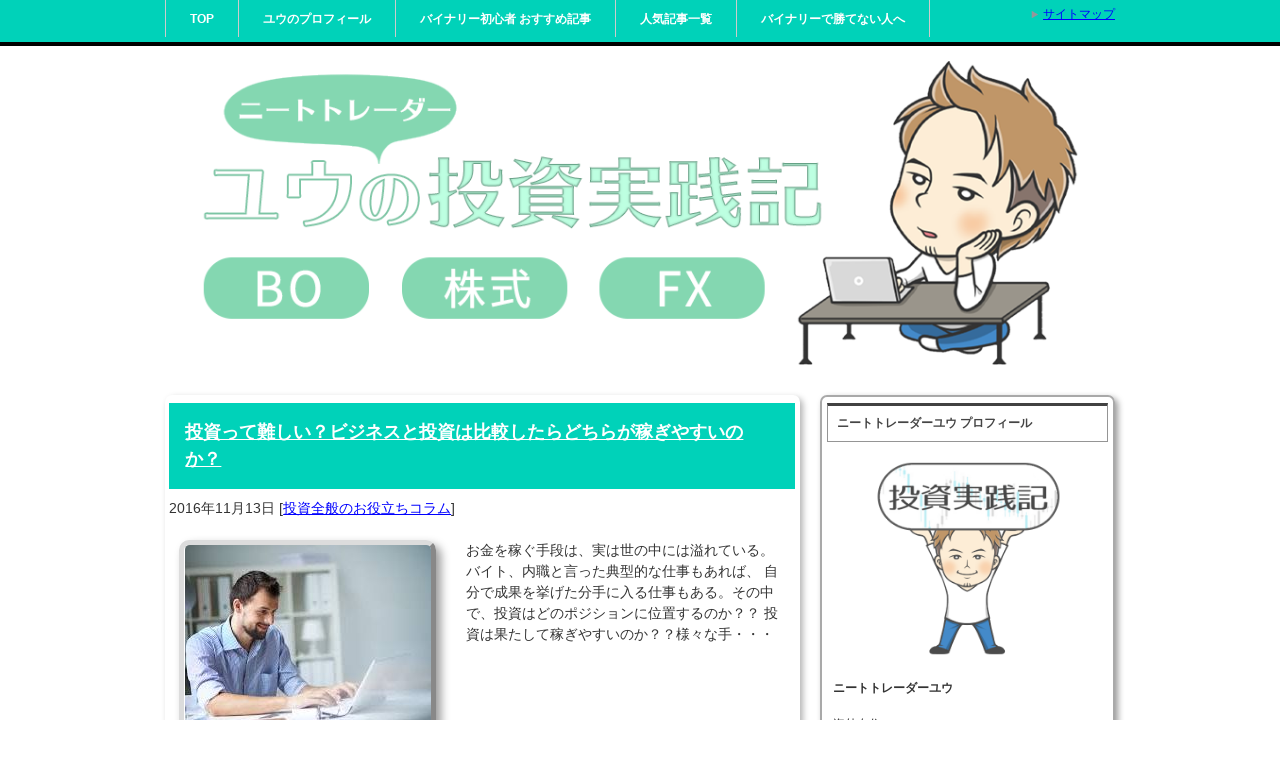

--- FILE ---
content_type: text/html; charset=UTF-8
request_url: http://toushi-binary.jp/page/10/
body_size: 15856
content:
<!DOCTYPE html PUBLIC "-//W3C//DTD XHTML 1.0 Transitional//EN" "http://www.w3.org/TR/xhtml1/DTD/xhtml1-transitional.dtd">
<html xmlns="http://www.w3.org/1999/xhtml" dir="ltr" xml:lang="ja" lang="ja" xmlns:fb="http://www.facebook.com/2008/fbml">
<head>
<meta http-equiv="Content-Type" content="text/html; charset=UTF-8" />

<meta name="viewport" content="width=device-width, initial-scale=1.0" />
<meta name="keywords" content="" />
<meta name="description" content="バイナリーオプションで勝率90％を超えるユウの実践記｜ニートトレーダーユウのブログ記事一覧（10 / 16ページ）です。バイナリーオプションで勝率90％を超えるユウの実践記｜ニートトレーダーユウ" />
<meta http-equiv="Content-Style-Type" content="text/css" />
<meta http-equiv="Content-Script-Type" content="text/javascript" />
<!--[if IE]><meta http-equiv="imagetoolbar" content="no" /><![endif]-->
<link rel="stylesheet" href="https://cdn.rawgit.com/jackmoore/colorbox/master/example1/colorbox.css" />
<link rel="stylesheet" href="http://toushi-binary.jp/wp-content/themes/keni62_wp_corp_1609160005/common.css?v2" type="text/css" media="all" />
<link rel="stylesheet" href="http://toushi-binary.jp/wp-content/themes/keni62_wp_corp_1609160005/layout.css?v2" type="text/css" media="all" />
<link rel="stylesheet" href="http://toushi-binary.jp/wp-content/themes/keni62_wp_corp_1609160005/design.css?v2" type="text/css" media="all" />
<link rel="stylesheet" href="http://toushi-binary.jp/wp-content/themes/keni62_wp_corp_1609160005/mobile.css?v2" type="text/css" media="all" />
<link rel="stylesheet" href="http://toushi-binary.jp/wp-content/themes/keni62_wp_corp_1609160005/mobile_layout.css?v2" type="text/css" media="all" />
<link rel="stylesheet" href="http://toushi-binary.jp/wp-content/themes/keni62_wp_corp_1609160005/advanced.css?v2" type="text/css" media="all" />
<link rel="stylesheet" href="http://toushi-binary.jp/wp-content/themes/keni62_wp_corp_1609160005/print.css?v2" type="text/css" media="print" />
<link rel="stylesheet" href="http://toushi-binary.jp/wp-content/themes/keni62_wp_corp_1609160005/custom.css?v2?2020052701" type="text/css" media="all" />

<link rel="shortcut icon" type="image/x-icon" href="http://toushi-binary.jp/wp-content/themes/keni62_wp_corp_1609160005/favicon.ico" />
<link rel="apple-touch-icon" href="http://toushi-binary.jp/wp-content/themes/keni62_wp_corp_1609160005/images/home-icon.png" />
<link rel="alternate" type="application/atom+xml" title="バイナリーオプションで勝率90％を超えるユウの実践記｜ニートトレーダーユウ Atom Feed" href="https://toushi-binary.jp/feed/atom/" />

		<!-- All in One SEO 4.9.3 - aioseo.com -->
		<title>バイナリーオプションで勝率90％を超えるユウの実践記｜ニートトレーダーユウ - バイナリーオプションで勝率90％を超えるユウの実践記｜ニートトレーダーユウ - Page 10</title>
	<meta name="description" content="バイナリーオプションで勝率90％を超えるユウの実践記｜ニートトレーダーユウ - Page 10" />
	<meta name="robots" content="noindex, nofollow, max-image-preview:large" />
	<link rel="canonical" href="https://toushi-binary.jp/" />
	<link rel="prev" href="https://toushi-binary.jp/page/9/" />
	<link rel="next" href="https://toushi-binary.jp/page/11/" />
	<meta name="generator" content="All in One SEO (AIOSEO) 4.9.3" />
		<meta property="og:locale" content="ja_JP" />
		<meta property="og:site_name" content="バイナリーオプションで勝率90％を超えるユウの実践記｜ニートトレーダーユウ - バイナリーオプションで勝率90％を超えるユウの実践記｜ニートトレーダーユウ" />
		<meta property="og:type" content="website" />
		<meta property="og:title" content="バイナリーオプションで勝率90％を超えるユウの実践記｜ニートトレーダーユウ - バイナリーオプションで勝率90％を超えるユウの実践記｜ニートトレーダーユウ - Page 10" />
		<meta property="og:description" content="バイナリーオプションで勝率90％を超えるユウの実践記｜ニートトレーダーユウ - Page 10" />
		<meta property="og:url" content="https://toushi-binary.jp/" />
		<meta name="twitter:card" content="summary" />
		<meta name="twitter:title" content="バイナリーオプションで勝率90％を超えるユウの実践記｜ニートトレーダーユウ - バイナリーオプションで勝率90％を超えるユウの実践記｜ニートトレーダーユウ - Page 10" />
		<meta name="twitter:description" content="バイナリーオプションで勝率90％を超えるユウの実践記｜ニートトレーダーユウ - Page 10" />
		<script type="application/ld+json" class="aioseo-schema">
			{"@context":"https:\/\/schema.org","@graph":[{"@type":"BreadcrumbList","@id":"https:\/\/toushi-binary.jp\/page\/10\/#breadcrumblist","itemListElement":[{"@type":"ListItem","@id":"https:\/\/toushi-binary.jp#listItem","position":1,"name":"\u5bb6","item":"https:\/\/toushi-binary.jp","nextItem":{"@type":"ListItem","@id":"https:\/\/toushi-binary.jp\/page\/10#listItem","name":"\u30da\u30fc\u30b8 10"}},{"@type":"ListItem","@id":"https:\/\/toushi-binary.jp\/page\/10#listItem","position":2,"name":"\u30da\u30fc\u30b8 10","previousItem":{"@type":"ListItem","@id":"https:\/\/toushi-binary.jp#listItem","name":"\u5bb6"}}]},{"@type":"CollectionPage","@id":"https:\/\/toushi-binary.jp\/page\/10\/#collectionpage","url":"https:\/\/toushi-binary.jp\/page\/10\/","name":"\u30d0\u30a4\u30ca\u30ea\u30fc\u30aa\u30d7\u30b7\u30e7\u30f3\u3067\u52dd\u738790\uff05\u3092\u8d85\u3048\u308b\u30e6\u30a6\u306e\u5b9f\u8df5\u8a18\uff5c\u30cb\u30fc\u30c8\u30c8\u30ec\u30fc\u30c0\u30fc\u30e6\u30a6 - \u30d0\u30a4\u30ca\u30ea\u30fc\u30aa\u30d7\u30b7\u30e7\u30f3\u3067\u52dd\u738790\uff05\u3092\u8d85\u3048\u308b\u30e6\u30a6\u306e\u5b9f\u8df5\u8a18\uff5c\u30cb\u30fc\u30c8\u30c8\u30ec\u30fc\u30c0\u30fc\u30e6\u30a6 - Page 10","description":"\u30d0\u30a4\u30ca\u30ea\u30fc\u30aa\u30d7\u30b7\u30e7\u30f3\u3067\u52dd\u738790\uff05\u3092\u8d85\u3048\u308b\u30e6\u30a6\u306e\u5b9f\u8df5\u8a18\uff5c\u30cb\u30fc\u30c8\u30c8\u30ec\u30fc\u30c0\u30fc\u30e6\u30a6 - Page 10","inLanguage":"ja","isPartOf":{"@id":"https:\/\/toushi-binary.jp\/#website"},"breadcrumb":{"@id":"https:\/\/toushi-binary.jp\/page\/10\/#breadcrumblist"},"about":{"@id":"https:\/\/toushi-binary.jp\/#organization"}},{"@type":"Organization","@id":"https:\/\/toushi-binary.jp\/#organization","name":"\u30d0\u30a4\u30ca\u30ea\u30fc\u30aa\u30d7\u30b7\u30e7\u30f3\u3067\u52dd\u738790\uff05\u3092\u8d85\u3048\u308b\u30e6\u30a6\u306e\u5b9f\u8df5\u8a18\uff5c\u30cb\u30fc\u30c8\u30c8\u30ec\u30fc\u30c0\u30fc\u30e6\u30a6","description":"\u30d0\u30a4\u30ca\u30ea\u30fc\u30aa\u30d7\u30b7\u30e7\u30f3\u3067\u52dd\u738790\uff05\u3092\u8d85\u3048\u308b\u30e6\u30a6\u306e\u5b9f\u8df5\u8a18\uff5c\u30cb\u30fc\u30c8\u30c8\u30ec\u30fc\u30c0\u30fc\u30e6\u30a6","url":"https:\/\/toushi-binary.jp\/"},{"@type":"WebSite","@id":"https:\/\/toushi-binary.jp\/#website","url":"https:\/\/toushi-binary.jp\/","name":"\u30d0\u30a4\u30ca\u30ea\u30fc\u30aa\u30d7\u30b7\u30e7\u30f3\u3067\u52dd\u738790\uff05\u3092\u8d85\u3048\u308b\u30e6\u30a6\u306e\u5b9f\u8df5\u8a18\uff5c\u30cb\u30fc\u30c8\u30c8\u30ec\u30fc\u30c0\u30fc\u30e6\u30a6","description":"\u30d0\u30a4\u30ca\u30ea\u30fc\u30aa\u30d7\u30b7\u30e7\u30f3\u3067\u52dd\u738790\uff05\u3092\u8d85\u3048\u308b\u30e6\u30a6\u306e\u5b9f\u8df5\u8a18\uff5c\u30cb\u30fc\u30c8\u30c8\u30ec\u30fc\u30c0\u30fc\u30e6\u30a6","inLanguage":"ja","publisher":{"@id":"https:\/\/toushi-binary.jp\/#organization"}}]}
		</script>
		<!-- All in One SEO -->

<link rel='dns-prefetch' href='//secure.gravatar.com' />
<link rel='dns-prefetch' href='//stats.wp.com' />
<link rel='dns-prefetch' href='//use.fontawesome.com' />
<link rel='dns-prefetch' href='//v0.wordpress.com' />
<link rel="alternate" type="application/rss+xml" title="バイナリーオプションで勝率90％を超えるユウの実践記｜ニートトレーダーユウ &raquo; フィード" href="https://toushi-binary.jp/feed/" />
<link rel="alternate" type="application/rss+xml" title="バイナリーオプションで勝率90％を超えるユウの実践記｜ニートトレーダーユウ &raquo; コメントフィード" href="https://toushi-binary.jp/comments/feed/" />
<script type="text/javascript">
/* <![CDATA[ */
window._wpemojiSettings = {"baseUrl":"https:\/\/s.w.org\/images\/core\/emoji\/14.0.0\/72x72\/","ext":".png","svgUrl":"https:\/\/s.w.org\/images\/core\/emoji\/14.0.0\/svg\/","svgExt":".svg","source":{"concatemoji":"http:\/\/toushi-binary.jp\/wp-includes\/js\/wp-emoji-release.min.js?ver=6.4.7"}};
/*! This file is auto-generated */
!function(i,n){var o,s,e;function c(e){try{var t={supportTests:e,timestamp:(new Date).valueOf()};sessionStorage.setItem(o,JSON.stringify(t))}catch(e){}}function p(e,t,n){e.clearRect(0,0,e.canvas.width,e.canvas.height),e.fillText(t,0,0);var t=new Uint32Array(e.getImageData(0,0,e.canvas.width,e.canvas.height).data),r=(e.clearRect(0,0,e.canvas.width,e.canvas.height),e.fillText(n,0,0),new Uint32Array(e.getImageData(0,0,e.canvas.width,e.canvas.height).data));return t.every(function(e,t){return e===r[t]})}function u(e,t,n){switch(t){case"flag":return n(e,"\ud83c\udff3\ufe0f\u200d\u26a7\ufe0f","\ud83c\udff3\ufe0f\u200b\u26a7\ufe0f")?!1:!n(e,"\ud83c\uddfa\ud83c\uddf3","\ud83c\uddfa\u200b\ud83c\uddf3")&&!n(e,"\ud83c\udff4\udb40\udc67\udb40\udc62\udb40\udc65\udb40\udc6e\udb40\udc67\udb40\udc7f","\ud83c\udff4\u200b\udb40\udc67\u200b\udb40\udc62\u200b\udb40\udc65\u200b\udb40\udc6e\u200b\udb40\udc67\u200b\udb40\udc7f");case"emoji":return!n(e,"\ud83e\udef1\ud83c\udffb\u200d\ud83e\udef2\ud83c\udfff","\ud83e\udef1\ud83c\udffb\u200b\ud83e\udef2\ud83c\udfff")}return!1}function f(e,t,n){var r="undefined"!=typeof WorkerGlobalScope&&self instanceof WorkerGlobalScope?new OffscreenCanvas(300,150):i.createElement("canvas"),a=r.getContext("2d",{willReadFrequently:!0}),o=(a.textBaseline="top",a.font="600 32px Arial",{});return e.forEach(function(e){o[e]=t(a,e,n)}),o}function t(e){var t=i.createElement("script");t.src=e,t.defer=!0,i.head.appendChild(t)}"undefined"!=typeof Promise&&(o="wpEmojiSettingsSupports",s=["flag","emoji"],n.supports={everything:!0,everythingExceptFlag:!0},e=new Promise(function(e){i.addEventListener("DOMContentLoaded",e,{once:!0})}),new Promise(function(t){var n=function(){try{var e=JSON.parse(sessionStorage.getItem(o));if("object"==typeof e&&"number"==typeof e.timestamp&&(new Date).valueOf()<e.timestamp+604800&&"object"==typeof e.supportTests)return e.supportTests}catch(e){}return null}();if(!n){if("undefined"!=typeof Worker&&"undefined"!=typeof OffscreenCanvas&&"undefined"!=typeof URL&&URL.createObjectURL&&"undefined"!=typeof Blob)try{var e="postMessage("+f.toString()+"("+[JSON.stringify(s),u.toString(),p.toString()].join(",")+"));",r=new Blob([e],{type:"text/javascript"}),a=new Worker(URL.createObjectURL(r),{name:"wpTestEmojiSupports"});return void(a.onmessage=function(e){c(n=e.data),a.terminate(),t(n)})}catch(e){}c(n=f(s,u,p))}t(n)}).then(function(e){for(var t in e)n.supports[t]=e[t],n.supports.everything=n.supports.everything&&n.supports[t],"flag"!==t&&(n.supports.everythingExceptFlag=n.supports.everythingExceptFlag&&n.supports[t]);n.supports.everythingExceptFlag=n.supports.everythingExceptFlag&&!n.supports.flag,n.DOMReady=!1,n.readyCallback=function(){n.DOMReady=!0}}).then(function(){return e}).then(function(){var e;n.supports.everything||(n.readyCallback(),(e=n.source||{}).concatemoji?t(e.concatemoji):e.wpemoji&&e.twemoji&&(t(e.twemoji),t(e.wpemoji)))}))}((window,document),window._wpemojiSettings);
/* ]]> */
</script>
	<style type="text/css">
	.wp-pagenavi{float:left !important; }
	</style>
  <style id='wp-emoji-styles-inline-css' type='text/css'>

	img.wp-smiley, img.emoji {
		display: inline !important;
		border: none !important;
		box-shadow: none !important;
		height: 1em !important;
		width: 1em !important;
		margin: 0 0.07em !important;
		vertical-align: -0.1em !important;
		background: none !important;
		padding: 0 !important;
	}
</style>
<link rel='stylesheet' id='wp-block-library-css' href='http://toushi-binary.jp/wp-includes/css/dist/block-library/style.min.css?ver=6.4.7' type='text/css' media='all' />
<style id='wp-block-library-inline-css' type='text/css'>
.has-text-align-justify{text-align:justify;}
</style>
<link rel='stylesheet' id='aioseo/css/src/vue/standalone/blocks/table-of-contents/global.scss-css' href='http://toushi-binary.jp/wp-content/plugins/all-in-one-seo-pack/dist/Lite/assets/css/table-of-contents/global.e90f6d47.css?ver=4.9.3' type='text/css' media='all' />
<link rel='stylesheet' id='mediaelement-css' href='http://toushi-binary.jp/wp-includes/js/mediaelement/mediaelementplayer-legacy.min.css?ver=4.2.17' type='text/css' media='all' />
<link rel='stylesheet' id='wp-mediaelement-css' href='http://toushi-binary.jp/wp-includes/js/mediaelement/wp-mediaelement.min.css?ver=6.4.7' type='text/css' media='all' />
<style id='classic-theme-styles-inline-css' type='text/css'>
/*! This file is auto-generated */
.wp-block-button__link{color:#fff;background-color:#32373c;border-radius:9999px;box-shadow:none;text-decoration:none;padding:calc(.667em + 2px) calc(1.333em + 2px);font-size:1.125em}.wp-block-file__button{background:#32373c;color:#fff;text-decoration:none}
</style>
<style id='global-styles-inline-css' type='text/css'>
body{--wp--preset--color--black: #000000;--wp--preset--color--cyan-bluish-gray: #abb8c3;--wp--preset--color--white: #ffffff;--wp--preset--color--pale-pink: #f78da7;--wp--preset--color--vivid-red: #cf2e2e;--wp--preset--color--luminous-vivid-orange: #ff6900;--wp--preset--color--luminous-vivid-amber: #fcb900;--wp--preset--color--light-green-cyan: #7bdcb5;--wp--preset--color--vivid-green-cyan: #00d084;--wp--preset--color--pale-cyan-blue: #8ed1fc;--wp--preset--color--vivid-cyan-blue: #0693e3;--wp--preset--color--vivid-purple: #9b51e0;--wp--preset--gradient--vivid-cyan-blue-to-vivid-purple: linear-gradient(135deg,rgba(6,147,227,1) 0%,rgb(155,81,224) 100%);--wp--preset--gradient--light-green-cyan-to-vivid-green-cyan: linear-gradient(135deg,rgb(122,220,180) 0%,rgb(0,208,130) 100%);--wp--preset--gradient--luminous-vivid-amber-to-luminous-vivid-orange: linear-gradient(135deg,rgba(252,185,0,1) 0%,rgba(255,105,0,1) 100%);--wp--preset--gradient--luminous-vivid-orange-to-vivid-red: linear-gradient(135deg,rgba(255,105,0,1) 0%,rgb(207,46,46) 100%);--wp--preset--gradient--very-light-gray-to-cyan-bluish-gray: linear-gradient(135deg,rgb(238,238,238) 0%,rgb(169,184,195) 100%);--wp--preset--gradient--cool-to-warm-spectrum: linear-gradient(135deg,rgb(74,234,220) 0%,rgb(151,120,209) 20%,rgb(207,42,186) 40%,rgb(238,44,130) 60%,rgb(251,105,98) 80%,rgb(254,248,76) 100%);--wp--preset--gradient--blush-light-purple: linear-gradient(135deg,rgb(255,206,236) 0%,rgb(152,150,240) 100%);--wp--preset--gradient--blush-bordeaux: linear-gradient(135deg,rgb(254,205,165) 0%,rgb(254,45,45) 50%,rgb(107,0,62) 100%);--wp--preset--gradient--luminous-dusk: linear-gradient(135deg,rgb(255,203,112) 0%,rgb(199,81,192) 50%,rgb(65,88,208) 100%);--wp--preset--gradient--pale-ocean: linear-gradient(135deg,rgb(255,245,203) 0%,rgb(182,227,212) 50%,rgb(51,167,181) 100%);--wp--preset--gradient--electric-grass: linear-gradient(135deg,rgb(202,248,128) 0%,rgb(113,206,126) 100%);--wp--preset--gradient--midnight: linear-gradient(135deg,rgb(2,3,129) 0%,rgb(40,116,252) 100%);--wp--preset--font-size--small: 13px;--wp--preset--font-size--medium: 20px;--wp--preset--font-size--large: 36px;--wp--preset--font-size--x-large: 42px;--wp--preset--spacing--20: 0.44rem;--wp--preset--spacing--30: 0.67rem;--wp--preset--spacing--40: 1rem;--wp--preset--spacing--50: 1.5rem;--wp--preset--spacing--60: 2.25rem;--wp--preset--spacing--70: 3.38rem;--wp--preset--spacing--80: 5.06rem;--wp--preset--shadow--natural: 6px 6px 9px rgba(0, 0, 0, 0.2);--wp--preset--shadow--deep: 12px 12px 50px rgba(0, 0, 0, 0.4);--wp--preset--shadow--sharp: 6px 6px 0px rgba(0, 0, 0, 0.2);--wp--preset--shadow--outlined: 6px 6px 0px -3px rgba(255, 255, 255, 1), 6px 6px rgba(0, 0, 0, 1);--wp--preset--shadow--crisp: 6px 6px 0px rgba(0, 0, 0, 1);}:where(.is-layout-flex){gap: 0.5em;}:where(.is-layout-grid){gap: 0.5em;}body .is-layout-flow > .alignleft{float: left;margin-inline-start: 0;margin-inline-end: 2em;}body .is-layout-flow > .alignright{float: right;margin-inline-start: 2em;margin-inline-end: 0;}body .is-layout-flow > .aligncenter{margin-left: auto !important;margin-right: auto !important;}body .is-layout-constrained > .alignleft{float: left;margin-inline-start: 0;margin-inline-end: 2em;}body .is-layout-constrained > .alignright{float: right;margin-inline-start: 2em;margin-inline-end: 0;}body .is-layout-constrained > .aligncenter{margin-left: auto !important;margin-right: auto !important;}body .is-layout-constrained > :where(:not(.alignleft):not(.alignright):not(.alignfull)){max-width: var(--wp--style--global--content-size);margin-left: auto !important;margin-right: auto !important;}body .is-layout-constrained > .alignwide{max-width: var(--wp--style--global--wide-size);}body .is-layout-flex{display: flex;}body .is-layout-flex{flex-wrap: wrap;align-items: center;}body .is-layout-flex > *{margin: 0;}body .is-layout-grid{display: grid;}body .is-layout-grid > *{margin: 0;}:where(.wp-block-columns.is-layout-flex){gap: 2em;}:where(.wp-block-columns.is-layout-grid){gap: 2em;}:where(.wp-block-post-template.is-layout-flex){gap: 1.25em;}:where(.wp-block-post-template.is-layout-grid){gap: 1.25em;}.has-black-color{color: var(--wp--preset--color--black) !important;}.has-cyan-bluish-gray-color{color: var(--wp--preset--color--cyan-bluish-gray) !important;}.has-white-color{color: var(--wp--preset--color--white) !important;}.has-pale-pink-color{color: var(--wp--preset--color--pale-pink) !important;}.has-vivid-red-color{color: var(--wp--preset--color--vivid-red) !important;}.has-luminous-vivid-orange-color{color: var(--wp--preset--color--luminous-vivid-orange) !important;}.has-luminous-vivid-amber-color{color: var(--wp--preset--color--luminous-vivid-amber) !important;}.has-light-green-cyan-color{color: var(--wp--preset--color--light-green-cyan) !important;}.has-vivid-green-cyan-color{color: var(--wp--preset--color--vivid-green-cyan) !important;}.has-pale-cyan-blue-color{color: var(--wp--preset--color--pale-cyan-blue) !important;}.has-vivid-cyan-blue-color{color: var(--wp--preset--color--vivid-cyan-blue) !important;}.has-vivid-purple-color{color: var(--wp--preset--color--vivid-purple) !important;}.has-black-background-color{background-color: var(--wp--preset--color--black) !important;}.has-cyan-bluish-gray-background-color{background-color: var(--wp--preset--color--cyan-bluish-gray) !important;}.has-white-background-color{background-color: var(--wp--preset--color--white) !important;}.has-pale-pink-background-color{background-color: var(--wp--preset--color--pale-pink) !important;}.has-vivid-red-background-color{background-color: var(--wp--preset--color--vivid-red) !important;}.has-luminous-vivid-orange-background-color{background-color: var(--wp--preset--color--luminous-vivid-orange) !important;}.has-luminous-vivid-amber-background-color{background-color: var(--wp--preset--color--luminous-vivid-amber) !important;}.has-light-green-cyan-background-color{background-color: var(--wp--preset--color--light-green-cyan) !important;}.has-vivid-green-cyan-background-color{background-color: var(--wp--preset--color--vivid-green-cyan) !important;}.has-pale-cyan-blue-background-color{background-color: var(--wp--preset--color--pale-cyan-blue) !important;}.has-vivid-cyan-blue-background-color{background-color: var(--wp--preset--color--vivid-cyan-blue) !important;}.has-vivid-purple-background-color{background-color: var(--wp--preset--color--vivid-purple) !important;}.has-black-border-color{border-color: var(--wp--preset--color--black) !important;}.has-cyan-bluish-gray-border-color{border-color: var(--wp--preset--color--cyan-bluish-gray) !important;}.has-white-border-color{border-color: var(--wp--preset--color--white) !important;}.has-pale-pink-border-color{border-color: var(--wp--preset--color--pale-pink) !important;}.has-vivid-red-border-color{border-color: var(--wp--preset--color--vivid-red) !important;}.has-luminous-vivid-orange-border-color{border-color: var(--wp--preset--color--luminous-vivid-orange) !important;}.has-luminous-vivid-amber-border-color{border-color: var(--wp--preset--color--luminous-vivid-amber) !important;}.has-light-green-cyan-border-color{border-color: var(--wp--preset--color--light-green-cyan) !important;}.has-vivid-green-cyan-border-color{border-color: var(--wp--preset--color--vivid-green-cyan) !important;}.has-pale-cyan-blue-border-color{border-color: var(--wp--preset--color--pale-cyan-blue) !important;}.has-vivid-cyan-blue-border-color{border-color: var(--wp--preset--color--vivid-cyan-blue) !important;}.has-vivid-purple-border-color{border-color: var(--wp--preset--color--vivid-purple) !important;}.has-vivid-cyan-blue-to-vivid-purple-gradient-background{background: var(--wp--preset--gradient--vivid-cyan-blue-to-vivid-purple) !important;}.has-light-green-cyan-to-vivid-green-cyan-gradient-background{background: var(--wp--preset--gradient--light-green-cyan-to-vivid-green-cyan) !important;}.has-luminous-vivid-amber-to-luminous-vivid-orange-gradient-background{background: var(--wp--preset--gradient--luminous-vivid-amber-to-luminous-vivid-orange) !important;}.has-luminous-vivid-orange-to-vivid-red-gradient-background{background: var(--wp--preset--gradient--luminous-vivid-orange-to-vivid-red) !important;}.has-very-light-gray-to-cyan-bluish-gray-gradient-background{background: var(--wp--preset--gradient--very-light-gray-to-cyan-bluish-gray) !important;}.has-cool-to-warm-spectrum-gradient-background{background: var(--wp--preset--gradient--cool-to-warm-spectrum) !important;}.has-blush-light-purple-gradient-background{background: var(--wp--preset--gradient--blush-light-purple) !important;}.has-blush-bordeaux-gradient-background{background: var(--wp--preset--gradient--blush-bordeaux) !important;}.has-luminous-dusk-gradient-background{background: var(--wp--preset--gradient--luminous-dusk) !important;}.has-pale-ocean-gradient-background{background: var(--wp--preset--gradient--pale-ocean) !important;}.has-electric-grass-gradient-background{background: var(--wp--preset--gradient--electric-grass) !important;}.has-midnight-gradient-background{background: var(--wp--preset--gradient--midnight) !important;}.has-small-font-size{font-size: var(--wp--preset--font-size--small) !important;}.has-medium-font-size{font-size: var(--wp--preset--font-size--medium) !important;}.has-large-font-size{font-size: var(--wp--preset--font-size--large) !important;}.has-x-large-font-size{font-size: var(--wp--preset--font-size--x-large) !important;}
.wp-block-navigation a:where(:not(.wp-element-button)){color: inherit;}
:where(.wp-block-post-template.is-layout-flex){gap: 1.25em;}:where(.wp-block-post-template.is-layout-grid){gap: 1.25em;}
:where(.wp-block-columns.is-layout-flex){gap: 2em;}:where(.wp-block-columns.is-layout-grid){gap: 2em;}
.wp-block-pullquote{font-size: 1.5em;line-height: 1.6;}
</style>
<link rel='stylesheet' id='bbp-default-css' href='http://toushi-binary.jp/wp-content/plugins/bbpress/templates/default/css/bbpress.min.css?ver=2.6.9' type='text/css' media='all' />
<link rel='stylesheet' id='rpt_front_style-css' href='http://toushi-binary.jp/wp-content/plugins/related-posts-thumbnails/assets/css/front.css?ver=1.9.0' type='text/css' media='all' />
<link rel='stylesheet' id='toc-screen-css' href='http://toushi-binary.jp/wp-content/plugins/table-of-contents-plus/screen.min.css?ver=2309' type='text/css' media='all' />
<link rel='stylesheet' id='aurora-heatmap-css' href='http://toushi-binary.jp/wp-content/plugins/aurora-heatmap/style.css?ver=1.6.0' type='text/css' media='all' />
<link rel='stylesheet' id='font-awesome-official-css' href='https://use.fontawesome.com/releases/v6.4.2/css/all.css' type='text/css' media='all' integrity="sha384-blOohCVdhjmtROpu8+CfTnUWham9nkX7P7OZQMst+RUnhtoY/9qemFAkIKOYxDI3" crossorigin="anonymous" />
<link rel='stylesheet' id='va-social-buzz-css' href='http://toushi-binary.jp/wp-content/plugins/va-social-buzz/assets/css/style.min.css?ver=1.1.14' type='text/css' media='all' />
<style id='va-social-buzz-inline-css' type='text/css'>
.va-social-buzz .vasb_fb .vasb_fb_thumbnail{background-image:url(https://toushi-binary.jp/wp-content/uploads/2019/04/cropped-1.png);}#secondary #widget-area .va-social-buzz .vasb_fb .vasb_fb_like,#secondary .widget-area .va-social-buzz .vasb_fb .vasb_fb_like,#secondary.widget-area .va-social-buzz .vasb_fb .vasb_fb_like,.secondary .widget-area .va-social-buzz .vasb_fb .vasb_fb_like,.sidebar-container .va-social-buzz .vasb_fb .vasb_fb_like,.va-social-buzz .vasb_fb .vasb_fb_like{background-color:rgba(43,43,43,0.7);color:#ffffff;}@media only screen and (min-width:711px){.va-social-buzz .vasb_fb .vasb_fb_like{background-color:rgba(43,43,43,1);}}
</style>
<link rel='stylesheet' id='bfa-font-awesome-css' href='https://use.fontawesome.com/releases/v5.15.4/css/all.css?ver=2.0.3' type='text/css' media='all' />
<link rel='stylesheet' id='font-awesome-official-v4shim-css' href='https://use.fontawesome.com/releases/v6.4.2/css/v4-shims.css' type='text/css' media='all' integrity="sha384-IqMDcR2qh8kGcGdRrxwop5R2GiUY5h8aDR/LhYxPYiXh3sAAGGDkFvFqWgFvTsTd" crossorigin="anonymous" />
<link rel='stylesheet' id='jetpack_css-css' href='http://toushi-binary.jp/wp-content/plugins/jetpack/css/jetpack.css?ver=12.8.2' type='text/css' media='all' />
<link rel='stylesheet' id='wp-pagenavi-style-css' href='https://toushi-binary.jp/wp-content/plugins/wp-pagenavi-style/css/css3_black.css?ver=1.0' type='text/css' media='all' />
<script type="text/javascript" src="http://toushi-binary.jp/wp-includes/js/jquery/jquery.min.js?ver=3.7.1" id="jquery-core-js"></script>
<script type="text/javascript" src="http://toushi-binary.jp/wp-includes/js/jquery/jquery-migrate.min.js?ver=3.4.1" id="jquery-migrate-js"></script>
<script type="text/javascript" id="aurora-heatmap-js-extra">
/* <![CDATA[ */
var aurora_heatmap = {"_mode":"reporter","ajax_url":"https:\/\/toushi-binary.jp\/wp-admin\/admin-ajax.php","action":"aurora_heatmap","interval":"10","stacks":"10","reports":"click_pc,click_mobile","debug":"0","ajax_delay_time":"3000"};
/* ]]> */
</script>
<script type="text/javascript" src="http://toushi-binary.jp/wp-content/plugins/aurora-heatmap/js/aurora-heatmap.min.js?ver=1.6.0" id="aurora-heatmap-js"></script>
<link rel="https://api.w.org/" href="https://toushi-binary.jp/wp-json/" /><link rel="EditURI" type="application/rsd+xml" title="RSD" href="https://toushi-binary.jp/xmlrpc.php?rsd" />
<meta name="generator" content="WordPress 6.4.7" />
<link rel='shortlink' href='https://wp.me/7UXuv' />
<meta name="generator" content="os-diagnosis-generator" />
<meta name="osdg-id" content="free" />
			<style>
			#related_posts_thumbnails li{
				border-right: 1px solid #dddddd;
				background-color: #ffffff			}
			#related_posts_thumbnails li:hover{
				background-color: #eeeeee;
			}
			.relpost_content{
				font-size:	12px;
				color: 		#333333;
			}
			.relpost-block-single{
				background-color: #ffffff;
				border-right: 1px solid  #dddddd;
				border-left: 1px solid  #dddddd;
				margin-right: -1px;
			}
			.relpost-block-single:hover{
				background-color: #eeeeee;
			}
		</style>

		<style type="text/css">
	 .wp-pagenavi
	{
		font-size:12px !important;
	}
	</style>
	        <meta name="wpms_prove" content="659d0f190606ccae245e74ec58cf0573" />
        	<style>img#wpstats{display:none}</style>
		<link rel="icon" href="https://toushi-binary.jp/wp-content/uploads/2019/04/cropped-1-32x32.png" sizes="32x32" />
<link rel="icon" href="https://toushi-binary.jp/wp-content/uploads/2019/04/cropped-1-192x192.png" sizes="192x192" />
<link rel="apple-touch-icon" href="https://toushi-binary.jp/wp-content/uploads/2019/04/cropped-1-180x180.png" />
<meta name="msapplication-TileImage" content="https://toushi-binary.jp/wp-content/uploads/2019/04/cropped-1-270x270.png" />
<style type="text/css" id="wp-custom-css">iframe {
	max-width:100%;
	width:100%;
}</style>
<script>
  (function(i,s,o,g,r,a,m){i['GoogleAnalyticsObject']=r;i[r]=i[r]||function(){
  (i[r].q=i[r].q||[]).push(arguments)},i[r].l=1*new Date();a=s.createElement(o),
  m=s.getElementsByTagName(o)[0];a.async=1;a.src=g;m.parentNode.insertBefore(a,m)
  })(window,document,'script','https://www.google-analytics.com/analytics.js','ga');

  ga('create', 'UA-83806553-1', 'auto');
  ga('send', 'pageview');

</script>

   


<link href="//netdna.bootstrapcdn.com/font-awesome/4.7.0/css/font-awesome.min.css" rel="stylesheet">

</head>

<body class="home blog paged paged-10 col2">



<!--▼グローバルナビ-->
<div id="global-nav">
<dl id="global-nav-in">
<dt class="btn-gnav">メニュー</dt>
<dd class="menu-wrap">
<ul id="menu" class="menu">
<li id="menu-item-2927" class="first menu-item menu-item-type-custom menu-item-object-custom menu-item-2927"><a href="http://toushi-binary.jp/">TOP</a></li>
<li id="menu-item-46" class="menu-item menu-item-type-custom menu-item-object-custom menu-item-46"><a href="http://toushi-binary.jp/profile/">ユウのプロフィール</a></li>
<li id="menu-item-1231" class="menu-item menu-item-type-custom menu-item-object-custom menu-item-1231"><a href="http://toushi-binary.jp/syoshinsya-osusume/">バイナリー初心者 おすすめ記事</a></li>
<li id="menu-item-139" class="menu-item menu-item-type-post_type menu-item-object-post menu-item-139"><a href="https://toushi-binary.jp/koryaku-matome/">人気記事一覧</a></li>
<li id="menu-item-1353" class="menu-item menu-item-type-custom menu-item-object-custom menu-item-1353"><a href="http://toushi-binary.jp/hospital-byouki/">バイナリーで勝てない人へ</a></li>
</ul>
</dd>
</dl>
</div>
<!--▲グローバルナビ-->

 <script
      src="https://code.jquery.com/jquery-3.6.1.js"
      integrity="sha256-3zlB5s2uwoUzrXK3BT7AX3FyvojsraNFxCc2vC/7pNI="
      crossorigin="anonymous"
    ></script>
    <script>
      $(function () {
        $(document).ready(function () {
          $(".banner-close").click(function () {
            $(this).parent().hide();
          });
        });
      });
    </script>
<!--メインイメージ-->
<div id="main-image">
<div id="main-image-in">
<img src="http://toushi-binary.jp/wp-content/uploads/2021/03/blog_head-2-1.png" class="header-image" alt="" />
<div class="catch-copy">
<p></p>
</div>
</div>
</div>
<!--/メインイメージ-->


<!--main-->
<div id="main">
<!--main-in-->
<div id="main-in">


<!--▽メイン＆サブ-->
<div id="main-and-sub">

<!--▽メインコンテンツ-->
<div id="main-contents">








<div class="post">
<h2 class="post-title"><a href="https://toushi-binary.jp/business-hikaku/" title="投資って難しい？ビジネスと投資は比較したらどちらが稼ぎやすいのか？">投資って難しい？ビジネスと投資は比較したらどちらが稼ぎやすいのか？</a></h2>
<p class="post-meta"><span class="post-data">2016年11月13日</span> [<span class="post-cat"><a href="https://toushi-binary.jp/category/%e6%8a%95%e8%b3%87%e5%85%a8%e8%88%ac%e3%81%ae%e3%81%8a%e5%bd%b9%e7%ab%8b%e3%81%a1%e3%82%b3%e3%83%a9%e3%83%a0/" rel="category tag">投資全般のお役立ちコラム</a></span>]</p>
<div class="contents clearfix">

	<div class="article">

	<!--アイキャッチ画像-->
		<div class="left">
	<a href="https://toushi-binary.jp/business-hikaku/" title="投資って難しい？ビジネスと投資は比較したらどちらが稼ぎやすいのか？"><img width="246" height="183" src="https://toushi-binary.jp/wp-content/uploads/2016/11/images-2-246x183.jpeg" class="attachment-post-thumbnail size-post-thumbnail wp-post-image" alt="" decoding="async" /></a>
	</div>
		<!--/アイキャッチ画像-->

	<!--本文抜粋-->
	<p>お金を稼ぐ手段は、実は世の中には溢れている。 バイト、内職と言った典型的な仕事もあれば、 自分で成果を挙げた分手に入る仕事もある。その中で、投資はどのポジションに位置するのか？？ 投資は果たして稼ぎやすいのか？？様々な手・・・</p>
	<p class="link-next"><a href="https://toushi-binary.jp/business-hikaku/">「投資って難しい？ビジネスと投資は比較したらどちらが稼ぎやすいのか？」の続きを読む</a></p>
	<!--/本文抜粋-->

	</div>
	<!--/article-->

</div>

</div>
<!--/post-->


<div class="post">
<h2 class="post-title"><a href="https://toushi-binary.jp/saidairieki/" title="最大利益額はどこまで出るのか？投資の限界を知る。">最大利益額はどこまで出るのか？投資の限界を知る。</a></h2>
<p class="post-meta"><span class="post-data">2016年11月12日</span> [<span class="post-cat"><a href="https://toushi-binary.jp/category/%e6%8a%95%e8%b3%87%e5%85%a8%e8%88%ac%e3%81%ae%e3%81%8a%e5%bd%b9%e7%ab%8b%e3%81%a1%e3%82%b3%e3%83%a9%e3%83%a0/" rel="category tag">投資全般のお役立ちコラム</a></span>]</p>
<div class="contents clearfix">

	<div class="article">

	<!--アイキャッチ画像-->
		<div class="left">
	<a href="https://toushi-binary.jp/saidairieki/" title="最大利益額はどこまで出るのか？投資の限界を知る。"><img width="246" height="200" src="https://toushi-binary.jp/wp-content/uploads/2016/11/37-246x200.jpg" class="attachment-post-thumbnail size-post-thumbnail wp-post-image" alt="" decoding="async" /></a>
	</div>
		<!--/アイキャッチ画像-->

	<!--本文抜粋-->
	<p>お金を稼ぐために、投資を手段としている人はよくいる。 そして実際の所、投資で儲けることの出来る最大利益額は 一体どれくらいなのだろうか？現実的な金額を究明してみた。 &nbsp; こんにちは。ユウです。 投資家　ランキン・・・</p>
	<p class="link-next"><a href="https://toushi-binary.jp/saidairieki/">「最大利益額はどこまで出るのか？投資の限界を知る。」の続きを読む</a></p>
	<!--/本文抜粋-->

	</div>
	<!--/article-->

</div>

</div>
<!--/post-->


<div class="post">
<h2 class="post-title"><a href="https://toushi-binary.jp/okanekasegi/" title="投資とは一体どんなもの？期待値、確率、数字の重要性を知る。">投資とは一体どんなもの？期待値、確率、数字の重要性を知る。</a></h2>
<p class="post-meta"><span class="post-data">2016年11月12日</span> [<span class="post-cat"><a href="https://toushi-binary.jp/category/%e6%8a%95%e8%b3%87%e5%85%a8%e8%88%ac%e3%81%ae%e3%81%8a%e5%bd%b9%e7%ab%8b%e3%81%a1%e3%82%b3%e3%83%a9%e3%83%a0/" rel="category tag">投資全般のお役立ちコラム</a></span>]</p>
<div class="contents clearfix">

	<div class="article">

	<!--アイキャッチ画像-->
		<div class="left">
	<a href="https://toushi-binary.jp/okanekasegi/" title="投資とは一体どんなもの？期待値、確率、数字の重要性を知る。"><img width="246" height="200" src="https://toushi-binary.jp/wp-content/uploads/2016/11/32-246x200.jpg" class="attachment-post-thumbnail size-post-thumbnail wp-post-image" alt="" decoding="async" /></a>
	</div>
		<!--/アイキャッチ画像-->

	<!--本文抜粋-->
	<p>「投資」と一概に聞けば、お金を使ってお金を得るものだと なんとなく認識はつく。 しかし、その認識はあっているのだろうか？そもそもとして、投資はそれだけの存在なのだろうか？ &nbsp; こんにちは。ユウです。 今回はまず・・・</p>
	<p class="link-next"><a href="https://toushi-binary.jp/okanekasegi/">「投資とは一体どんなもの？期待値、確率、数字の重要性を知る。」の続きを読む</a></p>
	<!--/本文抜粋-->

	</div>
	<!--/article-->

</div>

</div>
<!--/post-->


<div class="post">
<h2 class="post-title"><a href="https://toushi-binary.jp/highlowaustralia/" title="ハイローオーストラリアの信頼性、口座凍結の可能性に関して">ハイローオーストラリアの信頼性、口座凍結の可能性に関して</a></h2>
<p class="post-meta"><span class="post-data">2016年11月8日</span> [<span class="post-cat"><a href="https://toushi-binary.jp/category/%e3%83%90%e3%82%a4%e3%83%8a%e3%83%aa%e3%83%bc%e3%82%aa%e3%83%97%e3%82%b7%e3%83%a7%e3%83%b3%e3%81%a8%e3%81%af/" rel="category tag">バイナリーオプションとは</a></span>]</p>
<div class="contents clearfix">

	<div class="article">

	<!--アイキャッチ画像-->
		<div class="left">
	<a href="https://toushi-binary.jp/highlowaustralia/" title="ハイローオーストラリアの信頼性、口座凍結の可能性に関して"><img width="246" height="188" src="https://toushi-binary.jp/wp-content/uploads/2016/11/31-246x188.jpg" class="attachment-post-thumbnail size-post-thumbnail wp-post-image" alt="" decoding="async" loading="lazy" /></a>
	</div>
		<!--/アイキャッチ画像-->

	<!--本文抜粋-->
	<p>数十億を稼ぐFXトレーダーは、自分自身でシステムを組んで 一括で様々な口座を使いトレードを行うようにしているという。 なぜならば、扱う金額が多すぎて取引業者に目をつけられてしまうからだ。 &nbsp; こんにちは。ユウで・・・</p>
	<p class="link-next"><a href="https://toushi-binary.jp/highlowaustralia/">「ハイローオーストラリアの信頼性、口座凍結の可能性に関して」の続きを読む</a></p>
	<!--/本文抜粋-->

	</div>
	<!--/article-->

</div>

</div>
<!--/post-->


<div class="post">
<h2 class="post-title"><a href="https://toushi-binary.jp/gaman/" title="投資は我慢、勝率がいいのに資金が溶ける謎を解明する">投資は我慢、勝率がいいのに資金が溶ける謎を解明する</a></h2>
<p class="post-meta"><span class="post-data">2016年11月5日</span> [<span class="post-cat"><a href="https://toushi-binary.jp/category/%e6%8a%95%e8%b3%87%e5%85%a8%e8%88%ac%e3%81%ae%e3%81%8a%e5%bd%b9%e7%ab%8b%e3%81%a1%e3%82%b3%e3%83%a9%e3%83%a0/" rel="category tag">投資全般のお役立ちコラム</a></span>]</p>
<div class="contents clearfix">

	<div class="article">

	<!--アイキャッチ画像-->
		<div class="left">
	<a href="https://toushi-binary.jp/gaman/" title="投資は我慢、勝率がいいのに資金が溶ける謎を解明する"><img width="246" height="200" src="https://toushi-binary.jp/wp-content/uploads/2016/11/20-246x200.jpg" class="attachment-post-thumbnail size-post-thumbnail wp-post-image" alt="" decoding="async" loading="lazy" /></a>
	</div>
		<!--/アイキャッチ画像-->

	<!--本文抜粋-->
	<p>単刀直入に言えば投資は我慢の行動が成果に現れる。 相場が悪い時、自分のスタイルが通用しない時。 スポーツとは違い、相手が絶対的な相場という概念ならば、勝てない勝負は捨てるべきなのだ。 &nbsp; こんにちは。ユウです。・・・</p>
	<p class="link-next"><a href="https://toushi-binary.jp/gaman/">「投資は我慢、勝率がいいのに資金が溶ける謎を解明する」の続きを読む</a></p>
	<!--/本文抜粋-->

	</div>
	<!--/article-->

</div>

</div>
<!--/post-->


<div class="post">
<h2 class="post-title"><a href="https://toushi-binary.jp/souba-tekunikaru/" title="月初の相場は難しく、テクニカル無視が多すぎる件について">月初の相場は難しく、テクニカル無視が多すぎる件について</a></h2>
<p class="post-meta"><span class="post-data">2016年11月3日</span> [<span class="post-cat"><a href="https://toushi-binary.jp/category/%e6%9c%aa%e5%88%86%e9%a1%9e/" rel="category tag">未分類</a></span>]</p>
<div class="contents clearfix">

	<div class="article">

	<!--アイキャッチ画像-->
		<div class="left">
	<a href="https://toushi-binary.jp/souba-tekunikaru/" title="月初の相場は難しく、テクニカル無視が多すぎる件について"><img width="246" height="200" src="https://toushi-binary.jp/wp-content/uploads/2016/11/1-246x200.gif" class="attachment-post-thumbnail size-post-thumbnail wp-post-image" alt="" decoding="async" loading="lazy" /></a>
	</div>
		<!--/アイキャッチ画像-->

	<!--本文抜粋-->
	<p>投資、為替市場を見ていく上でまず注意するべきことは何か？ と聞かれたら、最初に出てくるのは「大型指標の存在」である。 また、その大型指標は、基本的には月初が多い。。。 &nbsp; こんにちは。ユウです。 11月に入って・・・</p>
	<p class="link-next"><a href="https://toushi-binary.jp/souba-tekunikaru/">「月初の相場は難しく、テクニカル無視が多すぎる件について」の続きを読む</a></p>
	<!--/本文抜粋-->

	</div>
	<!--/article-->

</div>

</div>
<!--/post-->


<div class="post">
<h2 class="post-title"><a href="https://toushi-binary.jp/syoshinsya/" title="バイナリーオプションで勝率を上げるための7つの約束事">バイナリーオプションで勝率を上げるための7つの約束事</a></h2>
<p class="post-meta"><span class="post-data">2016年10月31日</span> [<span class="post-cat"><a href="https://toushi-binary.jp/category/%e3%83%90%e3%82%a4%e3%83%8a%e3%83%aa%e3%83%bc%e3%82%aa%e3%83%97%e3%82%b7%e3%83%a7%e3%83%b3%e3%81%a8%e3%81%af/" rel="category tag">バイナリーオプションとは</a>, <a href="https://toushi-binary.jp/category/%e3%83%90%e3%82%a4%e3%83%8a%e3%83%aa%e3%83%bc%e3%82%aa%e3%83%97%e3%82%b7%e3%83%a7%e3%83%b3%e5%be%b9%e5%ba%95%e6%94%bb%e7%95%a5%e3%82%b3%e3%83%bc%e3%82%b9/" rel="category tag">バイナリーオプション徹底攻略コース</a></span>]</p>
<div class="contents clearfix">

	<div class="article">

	<!--アイキャッチ画像-->
		<div class="left">
	<a href="https://toushi-binary.jp/syoshinsya/" title="バイナリーオプションで勝率を上げるための7つの約束事"><img width="246" height="200" src="https://toushi-binary.jp/wp-content/uploads/2016/10/18-246x200.jpg" class="attachment-post-thumbnail size-post-thumbnail wp-post-image" alt="" decoding="async" loading="lazy" /></a>
	</div>
		<!--/アイキャッチ画像-->

	<!--本文抜粋-->
	<p>FX,日経225，ブックメーカー、株取引 さまざまな取引方法と投資があるけども 初心者がやるならばバイナリーオプションは最有力候補に上がる。 「なぜバイナリーで稼げるのか？」その理由を今回は出来る限り簡潔にまとめてみた。・・・</p>
	<p class="link-next"><a href="https://toushi-binary.jp/syoshinsya/">「バイナリーオプションで勝率を上げるための7つの約束事」の続きを読む</a></p>
	<!--/本文抜粋-->

	</div>
	<!--/article-->

</div>

</div>
<!--/post-->


<div class="post">
<h2 class="post-title"><a href="https://toushi-binary.jp/genkai-gesyu/" title="バイナリーオプションの限界？月収1億達成しました！！">バイナリーオプションの限界？月収1億達成しました！！</a></h2>
<p class="post-meta"><span class="post-data">2016年10月30日</span> [<span class="post-cat"><a href="https://toushi-binary.jp/category/%e3%83%88%e3%83%ac%e3%83%bc%e3%83%89%e7%b5%90%e6%9e%9c/" rel="category tag">トレード結果</a></span>]</p>
<div class="contents clearfix">

	<div class="article">

	<!--アイキャッチ画像-->
		<div class="left">
	<a href="https://toushi-binary.jp/genkai-gesyu/" title="バイナリーオプションの限界？月収1億達成しました！！"><img width="246" height="200" src="https://toushi-binary.jp/wp-content/uploads/2016/10/17-246x200.png" class="attachment-post-thumbnail size-post-thumbnail wp-post-image" alt="バイナリーオプションの限界？月収1億達成しました！！" decoding="async" loading="lazy" /></a>
	</div>
		<!--/アイキャッチ画像-->

	<!--本文抜粋-->
	<p>投資で月収1億円、そんな人は世の中にゴロゴロいる。 月収1000万円、そんなことを言う人も世の中にはゴロゴロいる。 本当の意味でバイナリーで月収1億円。その結果を出した人が果たしてどれだけいるのだろうか。 &nbsp; ・・・</p>
	<p class="link-next"><a href="https://toushi-binary.jp/genkai-gesyu/">「バイナリーオプションの限界？月収1億達成しました！！」の続きを読む</a></p>
	<!--/本文抜粋-->

	</div>
	<!--/article-->

</div>

</div>
<!--/post-->


<div class="post">
<h2 class="post-title"><a href="https://toushi-binary.jp/rakunikasegitai/" title="楽に稼ぎたいならば投資を楽にやらないようにするといい。">楽に稼ぎたいならば投資を楽にやらないようにするといい。</a></h2>
<p class="post-meta"><span class="post-data">2016年10月28日</span> [<span class="post-cat"><a href="https://toushi-binary.jp/category/%e6%8a%95%e8%b3%87%e5%85%a8%e8%88%ac%e3%81%ae%e3%81%8a%e5%bd%b9%e7%ab%8b%e3%81%a1%e3%82%b3%e3%83%a9%e3%83%a0/" rel="category tag">投資全般のお役立ちコラム</a></span>]</p>
<div class="contents clearfix">

	<div class="article">

	<!--アイキャッチ画像-->
		<div class="left">
	<a href="https://toushi-binary.jp/rakunikasegitai/" title="楽に稼ぎたいならば投資を楽にやらないようにするといい。"><img width="246" height="200" src="https://toushi-binary.jp/wp-content/uploads/2016/10/17-246x200.jpg" class="attachment-post-thumbnail size-post-thumbnail wp-post-image" alt="" decoding="async" loading="lazy" /></a>
	</div>
		<!--/アイキャッチ画像-->

	<!--本文抜粋-->
	<p>楽に稼ぐことは本当に可能なのか？不可能なのか？ それを聞かれれば多分僕は「可能」と答えます。 しかし、最初から圧倒的に楽のままで稼げるのか？と言われれば、それは「不可能」と答えます。 &nbsp; こんにちは。ユウです。・・・</p>
	<p class="link-next"><a href="https://toushi-binary.jp/rakunikasegitai/">「楽に稼ぎたいならば投資を楽にやらないようにするといい。」の続きを読む</a></p>
	<!--/本文抜粋-->

	</div>
	<!--/article-->

</div>

</div>
<!--/post-->


<div class="post">
<h2 class="post-title"><a href="https://toushi-binary.jp/op-kaigai/" title="オプション取引で見る為替、海外の業者の特徴とは。">オプション取引で見る為替、海外の業者の特徴とは。</a></h2>
<p class="post-meta"><span class="post-data">2016年10月26日</span> [<span class="post-cat"><a href="https://toushi-binary.jp/category/%e3%83%90%e3%82%a4%e3%83%8a%e3%83%aa%e3%83%bc%e3%82%aa%e3%83%97%e3%82%b7%e3%83%a7%e3%83%b3%e3%81%a8%e3%81%af/" rel="category tag">バイナリーオプションとは</a></span>]</p>
<div class="contents clearfix">

	<div class="article">

	<!--アイキャッチ画像-->
		<div class="left">
	<a href="https://toushi-binary.jp/op-kaigai/" title="オプション取引で見る為替、海外の業者の特徴とは。"><img width="246" height="200" src="https://toushi-binary.jp/wp-content/uploads/2016/10/kakei-bainari1-580x323-246x200.png" class="attachment-post-thumbnail size-post-thumbnail wp-post-image" alt="" decoding="async" loading="lazy" /></a>
	</div>
		<!--/アイキャッチ画像-->

	<!--本文抜粋-->
	<p>日経２２５を始めとするオプション取引には 様々な要素、そして覚えてなければ行けない単語も出てくる。 結局のところやらなければわからないというのならば、何から始めたらいいのだろうか？ &nbsp; &nbsp; こんにちは・・・</p>
	<p class="link-next"><a href="https://toushi-binary.jp/op-kaigai/">「オプション取引で見る為替、海外の業者の特徴とは。」の続きを読む</a></p>
	<!--/本文抜粋-->

	</div>
	<!--/article-->

</div>

</div>
<!--/post-->

<div class="cont-menu-wp"><div class='wp-pagenavi' role='navigation'>
<span class='pages'>10 / 16</span><a class="first" aria-label="First Page" href="https://toushi-binary.jp/">&laquo; 先頭</a><a class="previouspostslink" rel="prev" aria-label="前のページ" href="https://toushi-binary.jp/page/9/">&laquo;</a><span class='extend'>...</span><a class="page smaller" title="ページ 8" href="https://toushi-binary.jp/page/8/">8</a><a class="page smaller" title="ページ 9" href="https://toushi-binary.jp/page/9/">9</a><span aria-current='page' class='current'>10</span><a class="page larger" title="ページ 11" href="https://toushi-binary.jp/page/11/">11</a><a class="page larger" title="ページ 12" href="https://toushi-binary.jp/page/12/">12</a><span class='extend'>...</span><a class="nextpostslink" rel="next" aria-label="次のページ" href="https://toushi-binary.jp/page/11/">&raquo;</a><a class="last" aria-label="Last Page" href="https://toushi-binary.jp/page/16/">最後 &raquo;</a>
</div></div>
</div>
<!--△メインコンテンツ-->


<!--▽サブコンテンツ-->
	<div id="sub-contents" class="sub-column">
	<div class="sub-contents-btn">サブコンテンツ</div>
	<div id="sub-contents-in">
</div>
</div>
<!--△サブコンテンツ-->

</div>
<!--△メイン＆サブ-->


<!--▼サイドバー-->
	<div id="sidebar" class="sub-column">
	<div class="sidebar-btn">サイドバー</div>
	<div id="sidebar-in">
<div id="text-2" class="contents widget-conts widget_text"><h3>ニートトレーダーユウ プロフィール</h3>			<div class="textwidget"><center><img src="http://toushi-binary.jp/wp-content/uploads/2020/07/seisyo_rogo.png" align="center" width="220" height="210"></center>
</br>
<strong>ニートトレーダーユウ</strong>
</br></br>
海外在住。</br>
基本的に家から顔を出しません。</br>
一時期大量の借金を抱えて</br>
家に危ない人が乗り込んできたことがあります。</br>
</br>
上京して、今は投資（バイナリーとか）で</br>
食べれるようになった田舎者。</br>
</br>
⇒　<a href="http://toushi-binary.jp/profile/" title="詳しいプロフィールはこちら">詳しいプロフィールはこちら</a></br>
</br>
<strong>2016年9月日給1000万達成</strong></br>
<strong>2016年10月日給2000万達成！</strong></br>
<strong>2017年10月日給3000万達成！！</strong></br></br>
<a href="https://liff.line.me/1656132768-58XepV3b/landing?follow=%40344nqmtd&lp=muZbDM&liff_id=1656132768-58XepV3b"><img src="http://toushi-binary.jp/wp-content/uploads/2023/02/サイドバナ.png" style="max-width:100%;"></a></div>
		</div>
		<div id="recent-posts-2" class="contents widget-conts widget_recent_entries">
		<h3>最近の投稿</h3>
		<ul>
											<li>
					<a href="https://toushi-binary.jp/important-1%ef%bc%85-part2/">勝率1％を馬鹿にする奴は1％に泣く（後編）</a>
									</li>
											<li>
					<a href="https://toushi-binary.jp/important-1%ef%bc%85/">勝率1％を馬鹿にする奴は1％に泣く（貴重データあり）</a>
									</li>
											<li>
					<a href="https://toushi-binary.jp/study-gamble/">トレードで勝ちたいならギャンブルのお勉強をしましょう。</a>
									</li>
											<li>
					<a href="https://toushi-binary.jp/if-success-investment/">僕が20歳で最速最短で成功するなら何をする？</a>
									</li>
											<li>
					<a href="https://toushi-binary.jp/start-binaryoption/">成功を諦めて投資始めました。</a>
									</li>
											<li>
					<a href="https://toushi-binary.jp/binaryoption-history/">2年ぶりの投稿。BOの歴史について。</a>
									</li>
											<li>
					<a href="https://toushi-binary.jp/neomobile/">【株式投資】最近流行りのすげー証券会社の話。</a>
									</li>
											<li>
					<a href="https://toushi-binary.jp/make-logic/">裁量ってデータから生まれるもの。</a>
									</li>
											<li>
					<a href="https://toushi-binary.jp/dont-need-winlose/">勝率を知ることが重要じゃないと思うあなたに！</a>
									</li>
											<li>
					<a href="https://toushi-binary.jp/cannot-win/">現在使っているシグナルツールで勝てないあなたへ！</a>
									</li>
					</ul>

		</div><div id="archives-2" class="contents widget-conts widget_archive"><h3>アーカイブ</h3>
			<ul>
					<li><a href='https://toushi-binary.jp/2023/03/'>2023年3月</a></li>
	<li><a href='https://toushi-binary.jp/2023/02/'>2023年2月</a></li>
	<li><a href='https://toushi-binary.jp/2021/05/'>2021年5月</a></li>
	<li><a href='https://toushi-binary.jp/2020/07/'>2020年7月</a></li>
	<li><a href='https://toushi-binary.jp/2020/05/'>2020年5月</a></li>
	<li><a href='https://toushi-binary.jp/2019/12/'>2019年12月</a></li>
	<li><a href='https://toushi-binary.jp/2019/04/'>2019年4月</a></li>
	<li><a href='https://toushi-binary.jp/2019/01/'>2019年1月</a></li>
	<li><a href='https://toushi-binary.jp/2018/07/'>2018年7月</a></li>
	<li><a href='https://toushi-binary.jp/2018/06/'>2018年6月</a></li>
	<li><a href='https://toushi-binary.jp/2018/05/'>2018年5月</a></li>
	<li><a href='https://toushi-binary.jp/2018/04/'>2018年4月</a></li>
	<li><a href='https://toushi-binary.jp/2018/03/'>2018年3月</a></li>
	<li><a href='https://toushi-binary.jp/2018/02/'>2018年2月</a></li>
	<li><a href='https://toushi-binary.jp/2018/01/'>2018年1月</a></li>
	<li><a href='https://toushi-binary.jp/2017/12/'>2017年12月</a></li>
	<li><a href='https://toushi-binary.jp/2017/11/'>2017年11月</a></li>
	<li><a href='https://toushi-binary.jp/2017/10/'>2017年10月</a></li>
	<li><a href='https://toushi-binary.jp/2017/05/'>2017年5月</a></li>
	<li><a href='https://toushi-binary.jp/2016/11/'>2016年11月</a></li>
	<li><a href='https://toushi-binary.jp/2016/10/'>2016年10月</a></li>
	<li><a href='https://toushi-binary.jp/2016/09/'>2016年9月</a></li>
	<li><a href='https://toushi-binary.jp/2016/05/'>2016年5月</a></li>
			</ul>

			</div><div id="categories-2" class="contents widget-conts widget_categories"><h3>カテゴリー</h3>
			<ul>
					<li class="cat-item cat-item-2"><a href="https://toushi-binary.jp/category/%e3%83%86%e3%82%af%e3%83%8b%e3%82%ab%e3%83%ab/">テクニカル</a>
</li>
	<li class="cat-item cat-item-3"><a href="https://toushi-binary.jp/category/%e3%83%88%e3%83%ac%e3%83%bc%e3%83%89%e7%b5%90%e6%9e%9c/">トレード結果</a>
</li>
	<li class="cat-item cat-item-5"><a href="https://toushi-binary.jp/category/%e3%83%90%e3%82%a4%e3%83%8a%e3%83%aa%e3%83%bc%e3%82%aa%e3%83%97%e3%82%b7%e3%83%a7%e3%83%b3%e3%81%a8%e3%81%af/">バイナリーオプションとは</a>
</li>
	<li class="cat-item cat-item-75"><a href="https://toushi-binary.jp/category/%e3%83%90%e3%82%a4%e3%83%8a%e3%83%aa%e3%83%bc%e3%82%aa%e3%83%97%e3%82%b7%e3%83%a7%e3%83%b3%e5%be%b9%e5%ba%95%e6%94%bb%e7%95%a5%e3%82%b3%e3%83%bc%e3%82%b9/">バイナリーオプション徹底攻略コース</a>
</li>
	<li class="cat-item cat-item-380"><a href="https://toushi-binary.jp/category/%e3%83%97%e3%83%a9%e3%82%a4%e3%83%99%e3%83%bc%e3%83%88%e9%96%a2%e4%bf%82/">プライベート関係</a>
</li>
	<li class="cat-item cat-item-89"><a href="https://toushi-binary.jp/category/%e5%b0%8f%e3%83%8d%e3%82%bf%e6%83%85%e5%a0%b1/">小ネタ情報</a>
</li>
	<li class="cat-item cat-item-32"><a href="https://toushi-binary.jp/category/%e6%8a%95%e8%b3%87%e5%85%a8%e8%88%ac%e3%81%ae%e3%81%8a%e5%bd%b9%e7%ab%8b%e3%81%a1%e3%82%b3%e3%83%a9%e3%83%a0/">投資全般のお役立ちコラム</a>
</li>
	<li class="cat-item cat-item-1"><a href="https://toushi-binary.jp/category/%e6%9c%aa%e5%88%86%e9%a1%9e/">未分類</a>
</li>
	<li class="cat-item cat-item-4"><a href="https://toushi-binary.jp/category/%e7%9b%b8%e5%a0%b4%e5%85%a8%e4%bd%93/">相場全体</a>
</li>
			</ul>

			</div><div id="text-5" class="contents widget-conts widget_text"><h3>おすすめ動画一覧</h3>			<div class="textwidget"><iframe src="//www.youtube.com/embed/CnSOckdVy68?modestbranding=1" frameborder="0" allowfullscreen="allowfullscreen"></iframe>
<br><br>
<iframe src="//www.youtube.com/embed/JVnc-x2oaps?modestbranding=1" frameborder="0" allowfullscreen="allowfullscreen"></iframe>
<br><br>
<iframe src="//www.youtube.com/embed/XEmyjgJtNmo?modestbranding=1" frameborder="0" allowfullscreen="allowfullscreen"></iframe>
</div>
		</div></div>
</div>
<!--▲サイドバー-->



</div>
<!--/main-in-->

</div>
<!--/main-->



<!--▼トップメニュー-->
<div id="top">
<div id="top-in">

<ul id="top-menu">
<li><a href="https://toushi-binary.jp/sitemaps/">サイトマップ</a></li>
</ul>

</div>
</div>
<!--▲トップメニュー-->


<!--コピーライト-->
<div class="copyright">
<p><small>Copyright (C) 2026 バイナリーオプションで勝率90％を超えるユウの実践記｜ニートトレーダーユウ <span>All Rights Reserved.</span></small></p>
</div>
<!--/コピーライト-->


</div>
<!--▼ページの先頭へ戻る-->
<!--<p class="page-top"><a href="#container">このページの先頭へ</a></p>-->
<!--▲ページの先頭へ戻る-->


<script type="text/javascript" id="toc-front-js-extra">
/* <![CDATA[ */
var tocplus = {"smooth_scroll":"1","visibility_show":"show","visibility_hide":"hide","width":"Auto"};
/* ]]> */
</script>
<script type="text/javascript" src="http://toushi-binary.jp/wp-content/plugins/table-of-contents-plus/front.min.js?ver=2309" id="toc-front-js"></script>
<script type="text/javascript" src="http://toushi-binary.jp/wp-content/themes/keni62_wp_corp_1609160005/js/utility.js?ver=6.4.7" id="my-utility-js"></script>
<script type="text/javascript" src="http://toushi-binary.jp/wp-content/themes/keni62_wp_corp_1609160005/js/socialButton.js?ver=6.4.7" id="my-social-js"></script>
<script type="text/javascript" id="va-social-buzz-js-extra">
/* <![CDATA[ */
var vaSocialBuzzSettings = {"locale":"ja_JP"};
/* ]]> */
</script>
<script type="text/javascript" src="http://toushi-binary.jp/wp-content/plugins/va-social-buzz/assets/js/script.min.js?ver=1.1.14" id="va-social-buzz-js"></script>
<script defer type="text/javascript" src="https://stats.wp.com/e-202605.js" id="jetpack-stats-js"></script>
<script type="text/javascript" id="jetpack-stats-js-after">
/* <![CDATA[ */
_stq = window._stq || [];
_stq.push([ "view", {v:'ext',blog:'117009407',post:'0',tz:'9',srv:'toushi-binary.jp',j:'1:12.8.2'} ]);
_stq.push([ "clickTrackerInit", "117009407", "0" ]);
/* ]]> */
</script>

    <script type="text/javascript">
        window._pt_lt = new Date().getTime();
        window._pt_sp_2 = [];
        _pt_sp_2.push('setAccount,3f2a07e7');
        var _protocol = (("https:" == document.location.protocol) ? " https://" : " http://");
        (function() {
            var atag = document.createElement('script'); atag.type = 'text/javascript'; atag.async = true;
            atag.src = _protocol + 'js.ptengine.jp/pta.js';
            var s = document.getElementsByTagName('script')[0];
            s.parentNode.insertBefore(atag, s);
        })();
    </script>
     
<!--　Modal Over lay　-->

    <script src="https://code.jquery.com/jquery-2.2.4.min.js"></script>
    <script src="https://cdn.rawgit.com/jackmoore/colorbox/master/jquery.colorbox-min.js"></script>
    <script src="https://cdnjs.cloudflare.com/ajax/libs/js-cookie/2.1.3/js.cookie.min.js"></script>
    <script>
        $window_w = window.innerWidth;
        
        $breakPointA = 600;
        
        isMobileSize = ($window_w < $breakPointA);
        
        if(isMobileSize){
        $(".clear-cookie").on("click", function() {
            Cookies.remove('colorboxShown');
            $(this).replaceWith("<p><em>Cookie cleared. Re-run demo</em></p>");
        });

        $(".order-cheezburger").on("click", function() {
            $.colorbox.close();
        });

        function onPopupOpen() {
            $("#modal-content").show();
            $("#yurEmail").focus();
        }

        function onPopupClose() {
            $("#modal-content").hide();
            Cookies.set('colorboxShown', 'yes', {
                expires: 1
            });
            $(".clear-cookie").fadeIn();
            lastFocus.focus();
        }
        function displayPopup() {
            $.colorbox({
                inline: true,
                href: "#modal-content",
                className: "cta pcnone",
                width: "90%",
                height: "70%",
                onComplete: onPopupOpen,
                onClosed: onPopupClose
            });
        }

        var lastFocus;
        var popupShown = Cookies.get('colorboxShown');

        if (popupShown) {
            console.log("Cookie found. No action necessary");
            $(".clear-cookie").show();
        } else {
            console.log("No cookie found. Opening popup in 3 seconds");
            $(".clear-cookie").hide();
            setTimeout(function() {
                lastFocus = document.activeElement;
                displayPopup();
            }, 60000);
        }}

    </script>                 
</body>
</html>